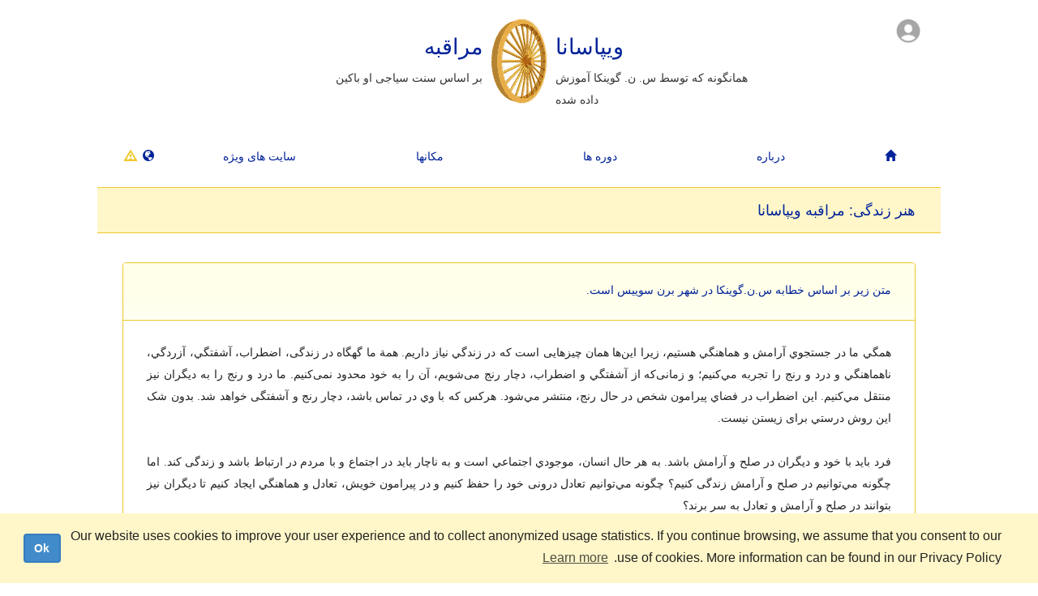

--- FILE ---
content_type: text/html
request_url: http://portal-test.dhamma.org/fa/about/art
body_size: 17910
content:
<!DOCTYPE html>
<html lang="fa">
  <head>
    
<script async src="https://www.googletagmanager.com/gtag/js?id=G-T1PMRRSLYL"></script>
<script>
  window.dataLayer = window.dataLayer || [];
  function gtag(){dataLayer.push(arguments);}
  gtag('js', new Date());

  gtag('config', 'G-T1PMRRSLYL');
</script>

    <meta charset="UTF-8">
    <meta name="robots" content="noindex">
    <meta name="viewport" content="width=device-width, initial-scale=1.0, user-scalable=no" />
    <meta http-equiv="X-UA-Compatible" content="IE=edge">
    <title>Vipassana Meditation</title>
    <meta name="Description" content="Homepage of Vipassana Meditation as taught by S.N. Goenka in the tradition of Sayagyi U Ba Khin">
    <meta name="Keywords" content="vipassana,meditation,mindfulness,meditate,goenka,buddha,buddhism,dharma,dhamma,silent retreat,silence,tranquility,insight,stress,mind,religion,spirituality,concentration,samadhi,art of living,compassion,peace,harmony,well-being,mental purification,kindness,empathy,sila,panna,metta">
    <meta name="apple-itunes-app" content="app-id=1127952631">
    <meta name="facebook-domain-verification" content="39vrctrhszcnb664y0lzblhqfxiryk" />
    <link rel="shortcut icon" href="/assets/bodhileaf-810e86e86481b6052b89425bcd9feec1.ico" type="image/x-icon" />
    <link rel="stylesheet" href="https://cdnjs.cloudflare.com/ajax/libs/select2/3.5.2/select2.min.css" />
    <link rel="stylesheet" media="all" href="/assets/application-c3eabd38dd6a4d15ac8749f995fd04d5.css" />
    <link rel="stylesheet" media="print" href="/assets/application.print-194b74f0ae05246b32fbe5a457d0fbc9.css" />
    <link rel="stylesheet" media="all" href="//cdnjs.cloudflare.com/ajax/libs/bootstrap-rtl/3.2.0-rc2/css/bootstrap-rtl.min.css" />
    <link rel="stylesheet" media="all" href="/assets/rtl-ebf33f1f4b1d079345a840aeafb089e8.css" />
    <link rel="stylesheet" media="screen" href="/packs/css/application-cb19b6fe.css" />

    <!--[if IE 7]>
    <link rel="stylesheet" media="all" href="/assets/application.ie7-bcebc4b512eb1d28572f2d37bcc645ff.css" />
    <![endif]-->

    <!--[if lte IE 8]>
    <link rel="stylesheet" media="screen" href="/assets/application.ielte8-55070304b9f36a0cafc6efcca9661de1.css" />
    <![endif]-->

    <!--[if lt IE 9]>
    <script src="/assets/html5shiv-d60271950af6bc141137ed9ce8db21a5.js"></script>
    <script src="/assets/respond.1.4-eda7c2e039caf198fb5539e91db727f2.js"></script>
    <![endif]-->

    
  </head>
  <body data-locale="fa" class="rtl controller-static_pages action-about_art ">
    <div id="precontainer">
      
    </div>
    <div class="visible-xs" id="mobile-nav-container">
      <nav class="navbar navbar-default" role="navigation">
  <div class="container-fluid">
    <!-- Brand and toggle get grouped for better mobile display -->
    <button type="button" class="navbar-toggle" data-toggle="collapse" data-target="#bs-example-navbar-collapse-1">
      <span class="sr-only">Toggle navigation</span>
      <span class="icon-bar"></span>
      <span class="icon-bar"></span>
      <span class="icon-bar"></span>
    </button>
    <div class="navbar-collapse-container">
      <div class="navbar-collapse">
        <ul id="responsive-nav" class="nav navbar-nav">
          <li id="nav-home">
            <a class="dropdown-toggle" title="صفحه نخست" href="/fa/index">
              <i class="glyphicon glyphicon-home"></i>
</a>          </li>
          <li id="nav-about" class="dropdown">
            <a class="dropdown-toggle" data-toggle="dropdown" href="#">
              <i class="glyphicon glyphicon-leaf"></i>
              درباره
</a>            <ul class="dropdown-menu" id="about-menu">
              <li><a href="/fa/about/vipassana">ویپاسانا چیست؟</a></li>
              <li><a href="/fa/about/goenka">آقای س.ن. گوینکا</a></li>
              <li><a href="/fa/about/art">هنر زندگی: مراقبه ویپاسانا</a></li>
              <li><a href="/fa/about/code">دستورالعملها و مقررات</a></li>
              <li><a href="/fa/about/qanda">پرسش و پاسخ در باره تکنیک مراقبه ویپاسانا</a></li>
            </ul>
          </li>
          <li id="nav-courses" class="dropdown">
            <a class="dropdown-toggle" data-toggle="dropdown" href="#">
              <i class="glyphicon glyphicon-calendar"></i>
              دوره ها
</a>            <ul class="dropdown-menu" id="courses-menu">
              <li>
                <a rel="nofollow" href="/fa/courses/search">جستجو</a>
              </li>
              <li class="dropdown">
                <a rel="nofollow" href="/fa/courses/glossary">واژه نامه</a>
              </li>
            </ul>
          </li>
          <li id="nav-locations" class="dropdown">
            <a class="dropdown-toggle" data-toggle="dropdown" href="#">
              <i class="glyphicon glyphicon-map-marker"></i>
              مکانها
</a>            <ul class="dropdown-menu" id="resources-menu">
              <li>
                <a rel="nofollow" href="/fa/locations/directory">دایرکتوری در سراسر جهان</a>
              </li>
              <li class="dropdown">
                <a class="dropdown-toggle" rel="nofollow" href="/fa/maps#001">نقشه ها</a>
              </li>
              <li><a rel="nofollow" href="/fa/locations/contacts">تماس ها</a></li>
            </ul>
          </li>
          <li id="nav-oldstudents" class="dropdown">

            <a locale="fa" class="dropdown-toggle" data-toggle="dropdown" rel="nofollow" href="#">
              <i class="glyphicon glyphicon-user"></i>
              برای دانشجویان قدیمی
</a>            <ul class="dropdown-menu" id="oldstudents-menu">
  <li><a href="/fa/os/#os_guide">Old Student Guide</a></li>
  <li><a href="/fa/os/#os_dhamma_service">Dhamma Service</a></li>
  <li><a href="/fa/os/#os_dana">هدایا</a></li>
  <li><a href="/fa/os/#os_group_sittings">Group Sittings</a></li>
  <li><a href="/fa/os/#os_resources">منابع</a></li>
  <li><a href="/fa/os/#os_references">Course References</a></li>
  <li><a href="/fa/os/#os_subject_of">On the subject of</a></li>
  <li><a href="/fa/os/#os_newsletters">Newsletters</a></li>
  <li><a href="/fa/os/#os_reading">Reading</a></li>
</ul>

          </li>

          <li id="nav-special-sites" class="dropdown">
            <a class="dropdown-toggle" data-toggle="dropdown" href="#">
              <i class="glyphicon glyphicon-book"></i>
              سایت های ویژه
</a>            <ul class="dropdown-menu" id="special-sites-menu">
                <li><a href=/fa/os/index target="_blank">برای دانشجویان قدیمی</a></li>
              <li><a href="http://executive.dhamma.org/" target="_blank">دوره ویپاسانا برای مدیران اجرایی</a></li>
              <li>
                  <a href="http://prison.dhamma.org/" target="_blank">ویپاسانا برای زندان ها</a>
              </li>
              <li>
                  <a href=http://www.children.dhamma.org/ target="_blank">دوره کودکان</a>
              </li>
              <li><a href="http://www.dhamma.org/en/vri.htm" target="_blank">مرکز تحقیقات ویپاسانا</a></li>
              <li><a href="http://www.dhamma.org/en/global.htm" target="_blank">پاگودای جهانی ویپاسانا</a></li>
              <li><a href="/fa/about/mini_anapana">مراقبه مینی آناپانا</a></li>
              <li><a href="/fa/about/more_language_sites">سایت به زبان های دیگر</a></li>
           </ul>
          </li>
          <li id="nav-language">
            <a class="dropdown-toggle" href="#" data-toggle="dropdown">
              <i class="glyphicon glyphicon-globe"></i> فارسی 
                <i data-content="ترجمه در حال انجام است.بعضی از صفحات ممکن است ترکیب زبان انتخابی شما و انگلیسی را داشته باشد." id="locale-notice-icon" class="glyphicon glyphicon-warning-sign"></i>
            </a> 
            <ul class="dropdown-menu" id="select-language-list">
                <li><a href="/ar/about/art">العربية</a></li>
                <li><a href="/be/about/art">беларуская</a></li>
                <li><a href="/bg/about/art">български</a></li>
                <li><a href="/ca/about/art">Català</a></li>
                <li><a href="/cs/about/art">čeština</a></li>
                <li><a href="/da/about/art">Dansk</a></li>
                <li><a href="/de/about/art">Deutsch</a></li>
                <li><a href="/el/about/art">Ελληνικά</a></li>
                <li><a href="/en/about/art">English</a></li>
                <li><a href="/en-US/about/art">U.S. English</a></li>
                <li><a href="/es/about/art">Español</a></li>
                <li><a href="/fa/about/art">فارسی</a></li>
                <li><a href="/fi/about/art">Suomi</a></li>
                <li><a href="/fr/about/art">Français</a></li>
                <li><a href="/fr-CA/about/art">Français canadien</a></li>
                <li><a href="/gu/about/art">ગુજરાતી</a></li>
                <li><a href="/he/about/art">עברית</a></li>
                <li><a href="/hi/about/art">हिन्दी</a></li>
                <li><a href="/hu/about/art">Magyar</a></li>
                <li><a href="/id/about/art">Bahasa Indonesia</a></li>
                <li><a href="/it/about/art">Italiano</a></li>
                <li><a href="/it-CH/about/art">Svizzero Italiano</a></li>
                <li><a href="/ja/about/art">日本語</a></li>
                <li><a href="/km/about/art">ភាសាខ្មែរ</a></li>
                <li><a href="/kn/about/art">ಕನ್ನಡ</a></li>
                <li><a href="/ko/about/art">한국어</a></li>
                <li><a href="/lt/about/art">Lietuvių</a></li>
                <li><a href="/lv/about/art">Latviešu</a></li>
                <li><a href="/mk/about/art">македонски</a></li>
                <li><a href="/mr/about/art">मराठी</a></li>
                <li><a href="/ne/about/art">नेपाली</a></li>
                <li><a href="/nl/about/art">Nederlands</a></li>
                <li><a href="/or/about/art">ଓଡ଼ିଆ</a></li>
                <li><a href="/pl/about/art">Polski</a></li>
                <li><a href="/pt/about/art">Português</a></li>
                <li><a href="/pt-BR/about/art">Português do Brasil</a></li>
                <li><a href="/ro/about/art">Română</a></li>
                <li><a href="/ru/about/art">русский</a></li>
                <li><a href="/si/about/art">සිංහල</a></li>
                <li><a href="/sl/about/art">Slovenščina</a></li>
                <li><a href="/sr/about/art">Српски</a></li>
                <li><a href="/sv/about/art">Svenska</a></li>
                <li><a href="/ta/about/art">தமிழ்</a></li>
                <li><a href="/te/about/art">తెలుగు</a></li>
                <li><a href="/th/about/art">ไทย</a></li>
                <li><a href="/tr/about/art">Türkçe</a></li>
                <li><a href="/uk/about/art">українська</a></li>
                <li><a href="/vi/about/art">Tiếng Việt</a></li>
                <li><a href="/zh-HANS/about/art">简体中文</a></li>
                <li><a href="/zh-HANT/about/art">繁体中文</a></li>
              <li>
                <p>ترجمه در حال انجام است.بعضی از صفحات ممکن است ترکیب زبان انتخابی شما و انگلیسی را داشته باشد.</p>
              </li>
            </ul>
          </li>
        <span id="profile-responsive-nav">
        </span>
        </ul>
      </div>
    </div>
  </div>
</nav>

    </div>
    <div id="container" class="container">
      <div id="content">
        <section id="top">
          <div id="header-container">
            <div class="dynamic-content-container" data-template="layouts/user_icon" data-url="/fa/render_dynamic_content"></div>

<header id="page-header">
  <div class="hidden-xs">
      <div id="header-left" class="text-right">
        <h1>مراقبه</h1>
        <p>بر اساس سنت سیاجی او باکین</p>
      </div>
      <div id="wheel">
        <img src="/assets/aniwheel-2f776b48075b8de4b47f68ca97a78463.gif" alt="Aniwheel" />
      </div>
      <div id="header-right" class="text-left">
        <h1>ویپاسانا</h1>
        <p>همانگونه که توسط س. ن. گوینکا آموزش داده شده</p>
      </div>
      <div class="clearfix"></div>
  </div>
  <div class="visible-xs">
    <div id="wheel">
      <a href="/fa">
        <img width="100%" src="/assets/aniwheel-2f776b48075b8de4b47f68ca97a78463.gif">
</a>    </div>
    <a href="/fa">
      <h1>ویپاسانا مراقبه</h1>
</a>    <p class="subhead">همانگونه که توسط س. ن. گوینکا آموزش داده شده<br />بر اساس سنت سیاجی او باکین</p>
  </div>
</header>

          </div>
          <ul id="navbar" class="nav nav-pills hidden-xs">
  <li id="nav-home">
  <a class="dropdown-toggle" title="صفحه نخست" href="/fa/index">
    <i class="glyphicon glyphicon-home"></i>
</a>  </li>
  <li id="nav-about" class=" dropdown">
    <a class="dropdown-toggle" href="/fa/about/vipassana">درباره</a>
    <ul class="dropdown-menu" id="about-menu">
      <li><a href="/fa/about/vipassana">ویپاسانا چیست؟</a></li>
      <li><a href="/fa/about/goenka">آقای س.ن. گوینکا</a></li>
      <li><a href="/fa/about/art">هنر زندگی: مراقبه ویپاسانا</a></li>
      <li><a href="/fa/about/code">دستورالعملها و مقررات</a></li>
      <li><a href="/fa/about/qanda">پرسش و پاسخ در باره تکنیک مراقبه ویپاسانا</a></li>
    </ul>
  </li>
  <li id="nav-courses" class="dropdown">
    <a class="dropdown-toggle" rel="nofollow" href="/fa/courses/search">دوره ها</a>
    <ul class="dropdown-menu" id="courses-menu">
      <li>
        <a rel="nofollow" href="/fa/courses/search">جستجو</a>
      </li>
      <li class="dropdown">
        <a rel="nofollow" href="/fa/courses/glossary">واژه نامه</a>
      </li>
    </ul>
  </li>
  <li id="nav-locations" class="dropdown">
    <a rel="nofollow" href="/fa/locations/directory">مکانها</a>
    <ul class="dropdown-menu" id="resources-menu">
      <li>
        <a rel="nofollow" href="/fa/locations/directory">دایرکتوری در سراسر جهان</a>
      </li>
      <li class="dropdown">
        <a rel="nofollow" href="/fa/maps#001">نقشه ها</a>
      </li>
      <li><a rel="nofollow" href="/fa/locations/contacts">تماس ها</a></li>
    </ul>
  </li>
  
  <li id="nav-special-sites" class="dropdown">
    <a class="dropdown-toggle" href="#">سایت های ویژه</a>
    <ul class="dropdown-menu" id="special-sites-menu">
        <li><a href=/fa/os/index>برای دانشجویان قدیمی</a></li>
      <li><a href="http://executive.dhamma.org/" target="_blank">دوره ویپاسانا برای مدیران اجرایی</a></li>
      <li>
          <a href="http://prison.dhamma.org/" target="_blank">ویپاسانا برای زندان ها</a>
      </li>
      <li>
          <a href=http://www.children.dhamma.org/ target="_blank">دوره کودکان</a>
      </li>
      <li><a href="http://www.dhamma.org/en/vri.htm" target="_blank">مرکز تحقیقات ویپاسانا</a></li>
      <li><a href="http://www.dhamma.org/en/global.htm" target="_blank">پاگودای جهانی ویپاسانا</a></li>
      <li><a href="/fa/about/mini_anapana">مراقبه مینی آناپانا</a></li>
      <li><a href="/fa/about/more_language_sites">سایت به زبان های دیگر</a></li>
    </ul>
  </li>
  <li id="nav-language">
    <a href="#set-language">
      <i class="glyphicon glyphicon-globe"></i>
        &nbsp;<i data-content="ترجمه در حال انجام است.بعضی از صفحات ممکن است ترکیب زبان انتخابی شما و انگلیسی را داشته باشد." id="locale-notice-icon" class="glyphicon glyphicon-warning-sign"></i>
    </a>
    <div id="select-language" class="panel panel-default">
      <div class="panel-body">
        <h3>انتخاب زبان</h3>
        <ul id="select-language-list">
            <li><a href="/ar/about/art">العربية</a></li>
            <li><a href="/be/about/art">беларуская</a></li>
            <li><a href="/bg/about/art">български</a></li>
            <li><a href="/ca/about/art">Català</a></li>
            <li><a href="/cs/about/art">čeština</a></li>
            <li><a href="/da/about/art">Dansk</a></li>
            <li><a href="/de/about/art">Deutsch</a></li>
            <li><a href="/el/about/art">Ελληνικά</a></li>
            <li><a href="/en/about/art">English</a></li>
            <li><a href="/en-US/about/art">U.S. English</a></li>
            <li><a href="/es/about/art">Español</a></li>
            <li><a href="/fa/about/art">فارسی</a></li>
            <li><a href="/fi/about/art">Suomi</a></li>
              </ul><ul>
            <li><a href="/fr/about/art">Français</a></li>
            <li><a href="/fr-CA/about/art">Français canadien</a></li>
            <li><a href="/gu/about/art">ગુજરાતી</a></li>
            <li><a href="/he/about/art">עברית</a></li>
            <li><a href="/hi/about/art">हिन्दी</a></li>
            <li><a href="/hu/about/art">Magyar</a></li>
            <li><a href="/id/about/art">Bahasa Indonesia</a></li>
            <li><a href="/it/about/art">Italiano</a></li>
            <li><a href="/it-CH/about/art">Svizzero Italiano</a></li>
            <li><a href="/ja/about/art">日本語</a></li>
            <li><a href="/km/about/art">ភាសាខ្មែរ</a></li>
            <li><a href="/kn/about/art">ಕನ್ನಡ</a></li>
            <li><a href="/ko/about/art">한국어</a></li>
              </ul><ul>
            <li><a href="/lt/about/art">Lietuvių</a></li>
            <li><a href="/lv/about/art">Latviešu</a></li>
            <li><a href="/mk/about/art">македонски</a></li>
            <li><a href="/mr/about/art">मराठी</a></li>
            <li><a href="/ne/about/art">नेपाली</a></li>
            <li><a href="/nl/about/art">Nederlands</a></li>
            <li><a href="/or/about/art">ଓଡ଼ିଆ</a></li>
            <li><a href="/pl/about/art">Polski</a></li>
            <li><a href="/pt/about/art">Português</a></li>
            <li><a href="/pt-BR/about/art">Português do Brasil</a></li>
            <li><a href="/ro/about/art">Română</a></li>
            <li><a href="/ru/about/art">русский</a></li>
              </ul><ul>
            <li><a href="/si/about/art">සිංහල</a></li>
            <li><a href="/sl/about/art">Slovenščina</a></li>
            <li><a href="/sr/about/art">Српски</a></li>
            <li><a href="/sv/about/art">Svenska</a></li>
            <li><a href="/ta/about/art">தமிழ்</a></li>
            <li><a href="/te/about/art">తెలుగు</a></li>
            <li><a href="/th/about/art">ไทย</a></li>
            <li><a href="/tr/about/art">Türkçe</a></li>
            <li><a href="/uk/about/art">українська</a></li>
            <li><a href="/vi/about/art">Tiếng Việt</a></li>
            <li><a href="/zh-HANS/about/art">简体中文</a></li>
            <li><a href="/zh-HANT/about/art">繁体中文</a></li>
        </ul>
        <div class="clearfix"></div>
        <hr />
        <p>ترجمه در حال انجام است.بعضی از صفحات ممکن است ترکیب زبان انتخابی شما و انگلیسی را داشته باشد.</p>
        <br />
      </div>
    </div>
  </li>
</ul>

        </section>
        <section id="main">
          <div class="dynamic-content-container" data-template="layouts/flash_messages" data-url="/fa/render_dynamic_content"></div>
          <h2>هنر زندگی: مراقبه ویپاسانا</h2>
<div class="static-content">
  <article class="panel panel-default">
    <div class="panel-heading">
      <h4>متن زیر بر اساس خطابه س.ن.گوینکا در شهر برن سوییس است.</h4>
    </div>
    <div class="panel-body">
      <p>همگي ما در جستجوي آرامش و هماهنگي هستيم، زيرا این‌ها همان چیزهایی است که در زندگي نیاز داریم. همة ما گهگاه در زندگی، اضطراب، آشفتگي، آزردگي، ناهماهنگي و درد و رنج را تجربه مي‌کنيم؛ و زمانی‌که از آشفتگي و اضطراب، دچار رنج می‌شویم، آن را به خود محدود نمی‌کنیم. ما درد و رنج را به ديگران نيز منتقل مي‌كنیم. اين اضطراب در فضاي پيرامون شخص در حال رنج، منتشر مي‌شود. هرکس که با وي در تماس باشد، دچار رنج و آشفتگی خواهد شد. بدون شک اين روش درستي برای زيستن نيست.</p>
      <p>فرد بايد با خود و ديگران در صلح و آرامش باشد. به‌ هر حال انسان، موجودي اجتماعي است و به ناچار بايد در اجتماع و با مردم در ارتباط باشد و زندگی کند. اما چگونه مي‌توانيم در صلح و آرامش زندگی کنيم؟ چگونه مي‌توانيم تعادل درونی خود را حفظ کنيم و در پيرامون خويش، تعادل و هماهنگي ‌ايجاد کنيم تا ديگران نيز بتوانند در صلح و آرامش و تعادل به‌ سر برند؟</p>
      <p>هنگامی که فرد پریشان می‌شود، سپس برای خارج شدن از آن باید دلایل اساسی این پریشانی را که موجب رنج می‌شود، بداند. اگر فرد، مشکل را مورد بررسی قرار دهد، به زودی روشن می‌شود که هر زمان شخص شروع به تولید عوامل منفی یا ناپاکی در ذهن می‌کند، به ناچار پریشان می‌گردد. عامل منفی در ذهن، ناپاکی ذهنی یا ناخالصی نمی‌تواند در کنار صلح و هماهنگی قرار گیرد.</p>
      <p>عوامل منفي چگونه در ذهن ايجاد ميشوند؟ مجدداً اين موضوع با بررسي، روشن ميشود. هرگـاه رفتـار ديگـران مطـابق 
ميلمان نباشد و يا پيشامدها، موافق طبع ما اتفاق نيفتند، ناراحت و افسرده ميشويم. وقتي ناخواسته ها پيش ميآيند، دچار تـنش ميشويم. و زمانيكه خواسته ها اتفاق نميافتند و موانعي بر سر راه ما وجود دارند، بار ديگر تنش و هيجـان، وجودمـان را در بـر ميگيرد؛ و درونمان بسته و گره خورده ميشود. در سراسر زندگي، همواره ناخواسته هايي اتفاق ميافتند، خواسته ها نيز گـاه روي ميدهند و گاه نه. و جريان واكنش دائمي انسان به اين مسائل، گره هاي عصبي را به وجود ميآورد و اين گـره هـا، كـل سـاختار جسمي و ذهني انسان را تحت فشار قرار ميدهند و ذهن را از عوامل منفي لبريز ميكنند. در نتيجه، زندگي به عذاب و مصيبت تبديل ميشود.</p>
      <p>حال‌، یک روش ‌حل مشكل آنست كه از بروز حوادث  نامطلوب در زندگی جلوگیری كنیم‌، بطوریكه همه چیز دقیقاً مطابق خواسته‌ها و امیالمان اتفاق بیفتد. برای اینكار باید قدرتی آنچنانی بدست آوریم و یا آنكه به هنگام نیاز، شخصی قدرتمند به كمكمان بیاید تا هیچ ناخواسته‌ای روی ندهد و همگی خواسته‌هامان عملی شوند. امّا چنین چیزی ممكن نیست‌. هیچ كس در این جهان وجود ندارد كه بتواند به تمامی آرزوهایش دسترسی پیدا كند و در تمام طول عمر، همگى رویدادها مطابق میل او باشند و هرگز ناخواسته‌ای برایش اتفاق نیفتد. حال این سئوال پیش می‌آید كه‌: چگونه می‌توان به هنگام برخورد با ناخواسته‌ها از عكس‌العمل‌های  كوركورانه اجتناب كرد؟ چگونه می‌توان از ایجادِ تنش جلوگیری نمود؟ چگونه می‌توان در مقابل ‌عوامل ‌نامطلوب‌، آرامش و توازن خویش را حفظ كرد؟</p>
      <p>در روزگاران گذشته در هندوستان و ساير كشورها، مردم دانا و روحانيان، موضوع درد و رنج انسان را مورد مطالعه و بررسی قرار دادند و براي آن، راه حلی يافتند: هرگاه برای كسی ناخواسته ای پيش آيد كه باعث ايجاد خشم، ترس يا هر نوع منفی گرايی ديگردر وی گردد، بايد هرچه سريعتر توجه خود را به موضوع ديگری معطوف نمايد. مثلاً برخيزد و ليوانی آب بنوشد، تا بـا ايـن عمل مانع افزايش خشم شده و از آن حال بيرون آيد. يا آن كه به شمارش اعداد بپردازد: يك، دو، سه، چهار... يا آن كه كلمه يـا جمله يا شايد چند مانترا را تكرار نمايد. – با ذكر نام حق يا شخص مقدسی كه به او اعتقاد دارد، اين كار ساده می شـود. در ايـن حالت ذهن منحرف می شود و انسان تا حدودی از چنگ افكار منفی و خشم رها می گردد.</p>
      <p>اين راه حل مؤثر واقع می شد و نتيجه مي داد. هنوز هم نتيجه می دهد. با چنين تمريناتي، ذهن از آشفتگي رها می شـود. بـا اين وجود، در حقيقت، اين راه حل تنها در سطح آگاه ذهن مؤثر می افتد. يعني بـا منحـرف كـردن توجـه از موضـوع ناخواسـته، عوامل منفی را به سطوح ناخودآگاه ذهن، سوق می دهيم و در آنجا همچنان به توليد و تكثير ناپاكيها می پردازيم. در اين حالت، در سطوح بيرونی، لايه ای از آرامش و تعادل ايجاد می شود، اما در اعماق ذهن، آتشفشان خاموشی از منفی گرایی هـای سـركوب شده داريم كه دير يا زود فوران كرده، با شدت منفجر خواهد شد.</p>
      <p>افرادي ديگر در جستجو و شناخت حقيقت دروني ، گامي فراتر نهادند و با تجربة واقعيت مربوط به جسم و ذهن خويش ، متوجه شدند که منحرف کردن توجه ، تنها سبب گريز از مسئله مي‌شود و فرار یک‌راه حل به‌شمار نمي‌آيد؛ بلکه بايد با مشکل روبه‌رو شد . هرگاه عوامل منفي در ذهن پديدار مي‌شوند، بايد آن‌ها را مشاهده کرد و با آن‌ها روبه‌رو شد . به‌محض آن‌که عوامل منفي ذهن را مشاهده کنيد ، قدرتشان را از دست مي‌دهند . به‌آرامی از بين مي‌روند و ريشه‌کن مي‌شوند .</p>
      <p>اين راه‌حل بسيار خوبي است؛ مانع از افراط ‌وتفریط مي‌شود . يعني هم از سرکوب کردن عوامل و هم آزاد گذاشتن آن‌ها جلوگيري مي‌کند . انتقال عوامل منفي به ضمير ناخودآگاه ، آن‌ها را از ميان نمي‌برد . ابراز اين‌گونه احساسات به‌صورت گفتار و کردار نيز مشکلات بيشتري را ايجاد مي‌کند . امّا اگر انسان بتواند تنها به مشاهدة آن‌ها بپردازد ، آن‌وقت ناپاکي‌ها از ميان خواهند رفت و با از بين رفتن هر عامل منفي ، از قيد آن ناپاکی خلاص مي‌شويم .</p>
      <p>اين ، راه‌حل بسيار جالبي است ، امّا آيا به‌راستی ، عملي نيز هست؟ هنگامي‌که خشم بروز مي‌کند ، ‌چنان به‌سرعت مغلوب آن مي‌شويم که مجال توجه به خشم را پيدا نمي‌کنيم و تحت تأثير آن ، مرتکب اعمالي مي‌شويم که سبب آزار خود و ديگران مي‌گرديم . بعد با فروكش كردن خشم ، به گريه و زاري و توبه پرداخته ، از خدا و آن شخص رنجيده ، طلب بخشايش مي‌کنيم: "آه ، من اشتباه کردم . خواهش می‌کنم مرا ببخش ." امّا بار ديگر ، زمانی که در موقعيت مشابهي قرار مي‌گيريم ، مجدداً به همان صورت قبل واکنش نشان مي‌دهيم . بنابراين تأسف ، دردي را دوا نمي‌کند .</p>
      <p>مشکل در آن است که ما از لحظة شروع فعاليت ناپاكي‌هاي ذهن ، ناآگاهيم . اين عوامل ، در لايه‌هاي زيرين و عميق ناخودآگاه ذهن ، شروع به فعاليت مي‌کنند و هنگامي‌که به ضمير خودآگاه مي‌رسند ، ‌چنان قدرتي مي‌يابند که مغلوبشان مي‌شويم و نمي‌توانيم آن‌ها را مشاهده كنيم</p>
      <p>يك ، راه‌حل اين مشكل ، داشتن يک منشي خصوصي است ، تا به‌محض شروع عصبانيت به ما بگويد: " آقا توجه کنيد ، خشم دارد مي‌آيد!" و ازآنجایی‌که عصبانيت ، ممكن است در هر ساعت از شبانه‌روز اتفاق افتد ، بايد سه منشي داشته باشيم که در سه نوبت ، در تمام‌روز ، به ما خدمت کنند ، و یا ترجیحاً چهار منشی که تعطیلات را نیز پوشش دهند!
فرض کنيم که از نظر مالي مشکلي براي استخدام آن‌ها نداشته باشيم . در اين صورت هم باز به‌محض شروع عصبانيت و در زمانی که منشي به ما مي‌گويد: " اوه آقا ، نگاه کنيد عصبانيت شروع‌شده!" اولين واکنش ما آن است که کشيده‌اي به صورتش زده ، به او بدوبیراه مي‌گوييم كه: " احمق فکر مي‌کني براي اين پول مي‌گيري که اين‌ها را به من ياد بدهي؟" در چنين حالتي ، آن‌چنان تحت تأثير خشم قرار داريم که هر نصيحتي بي‌فايده است .</p>
      <p>حالا حتي اگر فرضاً عقل حاکم شود و منشي خود را نزنم و در عوض به او بگویم: "بسیار متشکرم . حال باید بنشینم و خشم خود را مشاهده کنم ." امّا آيا چنين چيزي ممکن است؟ به‌محض آنكه چشممان را ببنديم و به خشم توجه کرده و به آن نگاه کنيم ، موضوع ايجاد خشم به ذهنمان مي‌رسد . شخص يا موردي که سبب عصبانيت ما شده به ذهنمان مي‌آيد . در اين صورت ديگر به خشم نگاه نمي‌کنيم ، بلکه فقط عوامل خارجي که موجب احساس خشم شده‌اند را مي‌بينيم ، كه اين عوامل هم سبب افزايش خشممان مي‌گردند . پس اين هم راه‌حل صحيحي نيست . مشاهدۀ هرگونه منفی گرایی و هرگونه احساس و هیجان به‌صورت مجرد و جدا از عوامل خارجی ایجادکننده آن‌ها بسیار مشکل است .</p>
      <p>باوجوداین ، آن‌کس که به حقيقت نهايي رسيد ، راه‌حل واقعي را نيز به‌دست آورد . وي کشف کرد که هرگاه نوعي آلودگي و ناپاکي در ذهن ايجاد شود ، هم‌زمان با آن ، دو نوع تغيير جسماني نيز روي مي‌دهد . اولين تغيير ، آن است که نَفَس ريتم طبيعي خود را از دست مي‌دهد . يعني با ايجاد عوامل منفي در ذهن ، نَفَس تند و خشن مي‌شود . این حقیقتی است که هر‌کسی می‌تواند تجربه کند زیرا واضح و آشکار است . در همین زمان ، دومين تغيير كه در سطحي ظريف‌تر اتفاق مي‌افتد ، نوعي عکس‌العمل بيوشيميايي است كه باعث ايجاد حس‌هايي در بدن مي‌گردد . هر نوع آلودگي ‌ذهني ، سبب ايجاد نوعي حس دروني ، در قسمت‌هاي مختلف بدن مي‌گردد .</p>
      <p>اين راه‌حلی عملي است . زيرا براي يک فرد عادي مشاهدة آلودگي‌هاي ذهني همچون ترس ، خشم يا شهوت ، غيرممکن است؛ امّا با آموزش و تمرين صحيح ، مشاهدة تنفس و حس‌هاي جسماني برايش ممكن مي‌شود ، که هردوی این تغییرات به‌طور مستقیم با ناپاکی‌های ذهنی در ارتباط هستند .</p>
      <p>تنفس و حس‌های جسمانی ، به دو صورت مفيد واقع مي‌شوند: اول آن‌که به‌صورت منشي خصوصي عمل مي‌کنند ، يعني به‌محض آن‌که آلودگي ذهني ‌ايجاد شود ، نَفَس حالت طبيعي خود را از دست مي‌دهد و فرياد مي‌زند که:" نگاه کن ، اشکالي پیش‌آمده!" در اين حالت ديگر نمي‌توانيم او را سيلي بزنيم؛ بايد اخطار او را بپذيريم . حس‌هاي جسمي ديگر نيز به همين ترتيب ما را آگاه مي‌کنند:     " اشکالي پیش‌آمده!" ما باید آن را بپذیریم . با اين آگاهي ، به مشاهدة تنفس و حس‌هاي جسماني می‌پردازيم و متوجه مي‌شويم که آلودگي‌هاي ذهني به‌سرعت از ميان مي‌روند .</p>
      <p>اين پديدة جسمي _ ذهني مانند سکه‌ ، دو رو دارد . در یک روی آن ، افکار و هيجاناتي که در ذهن ايجاد مي‌شوند ، و در سوي ديگر ، تنفس و حس‌هاي جسمي قرارگرفته‌اند . هر نوع فکر يا هيجان (آگاه یا ناخودآگاه) و هر نوع آلودگي ذهني ، هم‌زمان در تنفس و حس‌هاي جسمي ما اثر مي‌گذارد . به‌این‌ترتیب ، با مشاهدة تنفس و حس‌هاي جسمي ، درواقع به مشاهدة آلودگي‌هاي ذهني مي‌پردازيم و به‌جای فرار از حقيقت ، با واقعيت به همان شکل موجود روبه‌رو مي‌شويم . آن‌گاه ، مي‌بينيم که اين ناپاکي‌ها قدرت خود را از دست مي‌دهند و ديگر نمي‌توانند مانند گذشته بر ما غلبه کنند و اگر در اين کار مداومت نشان دهيم ، ناپاکي‌ها به‌کلي محو مي‌شوند و ما به صلح و شادماني دست مي‌يابيم .</p>
      <p>به‌این‌ترتیب ، روش خودنگري ، واقعيت را از هر دو جنبة بيروني و دروني آن به ما نشان مي‌دهد . درگذشته با چشم‌باز ، به عوامل بيروني نگاه مي‌کرديم و از حقيقت دروني غافل بوديم . هميشه علل ناخشنودي خويش را در بيرون جستجو مي‌کرديم . همیشه واقعیت بیرونی را مقصر دانسته و سعی در تغییر آن داشتیم . از واقعيت‌هاي دروني بي‌خبر بوديم و هرگز نمي‌دانستيم که علت درد و رنج در درون خود ماست و درد و رنج براثر واکنش‌هاي کورکورانه ايجاد مي‌شود .</p>
      <p>هنگامی‌که یک عامل منفی مطلق به وجود می‌آید ، مشاهدة آن ، مشکل است . اکنون به کمک اين آموزش مي‌توانيم روي ديگر سکه را مشاهده کنيم: مي‌توانيم درعین‌حال از تنفس خود و نيز از آنچه در درونمان مي‌گذرد ، آگاه شويم و ياد بگيريم که بدون از دست دادن تعادل ذهن ، نَفَس يا حس‌هاي جسماني ديگر را شاهد باشيم . با انجام اين تمرين ، ديگر به درد و رنج خود نمي‌افزاييم . در عوض به آلودگي‌هاي ذهن فرصت مي‌دهيم تا آشکار شوند و از ميان بروند .</p>
      <p>هرقدر شخص اين تکنيک را بيشتر تمرين کند ، با سرعت بيشتري از منفي‌گرايي‌هاي ذهن آزاد مي‌شود . به‌تدريج ذهن از ناپاکي‌ها رهاشده ، به خلوص و پاكي مي‌رسد . يک ذهن پاک ، همواره لبريز از عشق پاک ، محبت و عشق بدون خودخواهي نسبت به ديگران است؛ نسبت به شکست‌ها و رنج‌هاي ديگران ، هم‌دردي دارد؛ از موفقيت‌ها و شادماني‌هاي آن‌ها خرسند مي‌شود و در هر موقعيتي ، تعادل و توازن خويش را حفظ مي‌کند .</p>
      <p>زمانی که کسي به اين مرحله برسد ، الگوهاي کلي زندگی‌اش تغيير مي‌کنند . ديگر ممکن نيست با گفتار يا کردارش باعث برهم زدن آرامش و شادي ديگران شود . در عوض با ذهني متعادل ، نه‌تنها به آرامش دروني مي‌رسد ، بلکه به آرامش ديگران نيز کمک مي‌کند . فضاي پيرامونش از صلح و هماهنگي لبريز مي‌شود و این‌چنین ، ديگران را نيز تحت تأثير قرار مي‌دهد .</p>
      <p>با یادگیری حفظ تعادل در مواجهه با آنچه در درون است،فرد انفصال از آنچه در بیرون با آن مواجه می شود را پرورش می دهد.هرچند این انفصال فرار از واقعیت یا بی تفاوتی نسبت به مشکلات دنیوی نیست.کسانیه که به طور مرتب ویپاسانا را تمرین می کنند نسبت به رنج دیگران حساستر می شوند وبیشترین سعی خود را انجام می دهند تا جایی که می توانند از این رنج بکاهند-بدون هیچ آشفتگی بلکه با ذهنی سرشار از عشق،شفقت و تعادل ذهن. آنها بی تفاتی مقدس را می آموزند - چگونگی تعهد کامل ، درگیری کامل در کمک به دیگران در عین حال حفظ تعادل ذهن.به این طریق ایشان در صلح و شادی باقی می مانند در عین حال برای صلح و شادی دیگران می کوشند.</p>
      <p>اين ، همان آموزش شخص روشن‌ضمير (بودا) است ؛ هنر زندگي کردن است . بودا هرگز هيچ‌گونه مذهب يا ايسمي را ايجاد نکرد . هرگز از پيروانش اجراي مراسم يا تشريفات بي‌محتوا و کورکورانه را درخواست نکرد . در عوض به آن‌ها آموخت تا با تجربة مشاهدة حقايق دروني ، بتوانند طبيعت را نيز به‌همان صورت واقعي مشاهده کنند . براثر ناداني ، انسان غالباً عکس‌العمل‌هايي بروز مي‌دهد که براي خود و ديگران مضر است ، امّا با پرورش بينش و بصيرت - به‌صورت مشاهدة واقعيت ، به همان شکل موجود ، انسان از عادت واکنش نشان دادن کورکورانه ، رها مي‌شود . هنگامي‌که واکنش‌هاي کورکورانه متوقف شوند ، آن‌گاه ، شخص توانايي انجام عمل صحيح را به‌دست مي‌آورد؛ عملي که از ذهني متعادل و آسوده ناشي مي‌شود؛ از ذهني که حقيقت را مي‌بيند و درک مي‌کند . چنين عملي بدون ترديد ، مثبت ، خلاق و براي همه مفيد خواهد بود .</p>
      <p>بنابراين لزوم خودشناسي که پند همة مردمان خردمند است ، آشکار مي‌شود . انسان نبايد خويشتن را با بهره‌گيري از منطق عقلاني و يا براساس ايده‌ها و نظريه‌ها شناسايي کند . نبايد بر اساس احساسات ، هيجانات ، يا سرسپردگی‌ها به شناخت خود بپردازد و کورکورانه شنيده‌ها و خوانده‌ها را باور نمايد . چنين شناختي کافي نيست .بايد حقيقت را در سطح عملي و تجربي به‌دست آورد . بايد واقعيتي را که در اين پديدة جسمي - ذهني وجود دارد ، مستقيماً تجربه نمود . اين تنها روشي است که ما را ياري مي‌دهد تا از ناپاکي‌ها و درد و رنجمان بيرون بياييم .</p>
      <p>اين تجربة مستقيم از واقعيت درون ، اين تکنيک خودنگري ، همان مراقبة ويپاسانا (Vipassana) مي‌باشد . در زبان هندي رايج در زمان بودا passan±  (پاسانا) به معناي نگاه کردن و ديدن با چشمان باز بود . امّا ويپاسانا يعني مشاهدة هر چيز ، همان‌طور كه واقعاً هست ، نه آن‌طور که به‌نظر مي‌رسد . بايد در واقعيت ظاهري رخنه کرد تا به حقيقت نهايي ساختار جسم و ذهن رسيد . زماني‌که انسان چنين حقيقتي را تجربه مي‌کند ، مي‌آموزد که واکنش‌هاي کورکورانه را متوقف سازد و از ايجاد آلودگي‌هاي ذهني جلوگيري نمايد . در اين صورت ، آلودگي‌هاي قديمي به‌طور طبيعي و به‌مرور پاک مي‌شوند و از ميان مي‌روند . آنگاه انسان از درد و رنج رهاشده ، به شادماني مي‌رسد .</p>
      <p>در هر دورة آموزش ويپاسانا ، سه مرحله تعليم داده مي‌شود . اول آنكه شخص بايد از هرگونه کردار و گفتاري که سبب برهم‌زدن صلح و آرامش ديگران شود ، خودداري نمايد . هيچ‌کس نمي‌تواند درحالی‌که با کردار و گفتارش به افزايش آلودگي‌هاي ذهني مي‌پردازد ، براي رها شدن از اين ناپاكي‌ها تلاش کند . بنابراين اجراي اصول اخلاقي اولين قدم لازم براي اين تمرين است . به همين منظور فرد متعهد مي‌شود که از کشتن ، دزدي ، رفتار نادرست جنسي ، دروغگويي و حرف‌هاي ناهنجار و مصرف مسکرات و مواد مخدر پرهيز کند . با خودداري از انجام چنين اعمالي ، مراقبه‌گر به ذهن مجال آسودگي مي‌دهد .</p>
      <p>مرحلة بعدي ، تسلط يافتن بر ذهن ناآرام و وحشي است ، که با تمرين تمرکز بر روي نَفَس انجام مي‌گيرد . در اين مرحله ، فرد سعي مي‌کند که تا حد امکان مدتي طولاني ، توجه خود را بر نَفَس متمرکز سازد . اين کار ، تمرين تنفسي يا تنظيم نَفَس نيست . بلکه مشاهدة نَفَس به همان شکل طبيعي‌ مي‌باشد؛ همان‌طورکه وارد مي‌شود ، همان‌طور كه خارج مي‌شود . به‌این‌ترتیب ، ذهن آرام‌تر شده و از عوامل منفي و خشن بيرون مي‌آيد . همزمان با اين عمل ، ذهن متمرکز ، هوشيار و موشکاف مي‌گردد و براي تلاش در راه کسب بصيرت ، آماده مي‌گردد .</p>
      <p>اين دو مرحلة اول ، يعني برخورداري از اصول اخلاقي و تسلط بر ذهن ، كاملاً ضرورت دارند و مفيدند . امّا بدون بهره‌گيري از مرحلة سوم ، منجر به خودسرکوبي مي‌شوند . در مرحلة سوم به کمک پرورش بصيرت و شناخت طبيعت خويش ، آلودگي‌هاي ذهني را مي‌زداييم ، که اين همان ويپاسانا است . ويپاسانا تجربة حقايق دروني ، به کمک مشاهدة منظم و بي‌غرضانة پديده‌هاي دائم‌التغيير جسم و ذهن است که به صورت حس‌هاي دروني ظاهر مي‌شوند . این نقطة اوج تعليمات بودا است: پاک کردن آلودگي‌هاي ذهن ، از طريق مشاهدة خويشتن .</p>
      <p>اين تجربه براي همگان عملي است . اين بيماري جهان‌شمول است و درماني جهان‌شمول طلب مي‌کند و به درمان‌هاي فرقه‌اي نيازي ندارد . همة انسان‌ها با مشکل درد و رنج روبه‌رو هستند . وقتي کسي به‌خاطر خشم در درد و رنج و عذاب است ، خشم او بودايي ، هندي يا مسيحي نيست . خشم ، خشم است . وقتي کسي در نتيجة عصبانيت ، دچار آشفتگي مي‌شود ، آشفتگي‌اش مسيحي ، هندو یا بودايي ، نيست . اين بيماري جهان‌شمول است و درمان آن نيز بايد جهان‌شمول باشد .</p>
      <p>ويپاسانا چنين درماني است . کسي نمي‌تواند با چنين شيوه‌اي از زندگي که به صلح و تعادل ديگران احترام مي‌گذارد ، مخالفت کند . کسي نمي‌تواند با عمل کنترل ذهن مخالف باشد . هيچ‌کس با تقويت بينش و بصيرت نسبت به حقيقت درون ، که سبب رهايي ذهن از عوامل منفي مي‌شود ، مخالف نيست . ويپاسانا راه و روشي جهاني است . ویپاسانا یک آیین مذهبی نیست . یک اعتقاد دینی (مذهبی) نیست . یک ایمان کورکورانه نیست .</p>
      <p>مشاهدة واقعيت ، به شكل حقيقي آن ، از طريق مشاهدة حقيقت دروني است . ويپاسانا به معناي شناخت خويشتن در سطح تجربي و حقيقي است . همچنان که شخص به تمرين ادامه مي‌دهد ، از درد و رنجي که براثر آلودگي‌هاي ذهني‌ ایجادشده ، رها مي‌گردد . از حقيقت فاحش و ظاهري و خارجي ، به حقيقت نهايي جسم و ذهن نفوذ مي‌کند . آنگاه از اين مرحله نيز عبور کرده ، حقيقتي را که ماوراء حوزة جسم و ذهن ، ماوراء زمان وفضا و حوزه شرطی شدۀ نسبيت است ، تجربه مي‌نمايد و به‌حقيقت رهايي مطلق از همة آلودگي‌ها ، ناپاكي‌ها و رنج‌ها مي‌رسد . بر اين حقيقت نهايي نمي‌توان نامي نهاد . اين هدف نهايي همة انسان‌ها است .</p>
      <p>باشد که همگي شما این حقيقت نهايي را تجربه کنید . باشد که همة انسان‌ها در تمامی نقاط جهان ، از آلودگي‌ها و درد و رنجشان آزاد شوند . باشد که همگي از شادي حقيقي ، آرامش حقيقي و هماهنگي حقيقي لذت ببرند .</p>
      <p>باشد که تمامی موجودات شاد باشند</p>
    </div>
  </article>
  <div class="clearfix"></div>
</div>
        </section>
      </div>
        
<div id="footer">
  <hr>
  <p>
    Dhamma.org
  </p>
  <p>
    <a href="/fa/about/privacy">خط مشی حریم خصوصی</a>
      |
      <a href="/fa/about/support_faq">تماس با ما</a>

  </p>
  <p>
  <a href="https://itunes.apple.com/us/app/dhamma-org/id1127952631?mt=8"><img width="135" src="/assets/app-store-us-uk-38390b30c5edd1ad8958117ef9e52558.svg" alt="App store us uk" /></a>
  <a href="https://play.google.com/store/apps/details?id=org.dhamma"><img width="155" src="/assets/play-store-badge-84980f7cbc025b954c8cad8290196154.png" alt="Play store badge" /></a>  </p>
  <p>
    <a href="/fa/about/mobile-app">Dhamma.org Mobile App</a> |
    <a href="/fa/about/ctc-app">Anapana for Young People App</a>
  </p>
</div>
      <link rel="stylesheet" type="text/css" href="//cdnjs.cloudflare.com/ajax/libs/cookieconsent2/3.1.0/cookieconsent.min.css" />
<script src="//cdnjs.cloudflare.com/ajax/libs/cookieconsent2/3.1.0/cookieconsent.min.js"></script>
<script>
window.addEventListener("load", function(){
window.cookieconsent.initialise({
  "palette": {
    "popup": {
      "background": "#FFF7C9",
      "text": "#222"
    },
  },
  "content": {
    "message": "Our website uses cookies to improve your user experience and to collect anonymized usage statistics. If you continue browsing, we assume that you consent to our use of cookies. More information can be found in our Privacy Policy.",
    "link": "Learn more",
    "href": "https://www.dhamma.org/privacy",
    "dismiss": "Ok",
  },
  "elements": {
    dismiss: '<a aria-label="dismiss cookie message" tabindex="0" class="btn btn-primary cc-btn cc-dismiss">{{dismiss}}</a>',
  }
})});
</script>
    </div>

    <script src="/assets/application-7c289bcb3aa1e5350dd47f41f8065095.js"></script>
    <script src="/packs/js/application-6ba3831a70551af8fa5f.js"></script>

    <script type="text/javascript" src="https://cdnjs.cloudflare.com/ajax/libs/select2/3.5.2/select2.min.js"></script>
    <script type="text/javascript">
      $(document).ajaxStart(function() {
        if (window.disableBlockUI) return
        $.blockUI({
          message: '<div id="block-spinner"></div>',
          css: {
            color: '#029',
            left: 0,
            border: 0,
            backgroundColor: 'transparent',
            width: '100%',
            height: '100px',
          },
          baseZ: 10000
        });
      }).ajaxStop($.unblockUI);
    </script>
    
  </body>
</html>


--- FILE ---
content_type: text/css
request_url: http://portal-test.dhamma.org/assets/rtl-ebf33f1f4b1d079345a840aeafb089e8.css
body_size: 130
content:
.popover{right:auto}.close-popover{float:left;margin-right:0px;margin-left:-14px}#navbar.hidden-xs #nav-language{margin-left:0px}
